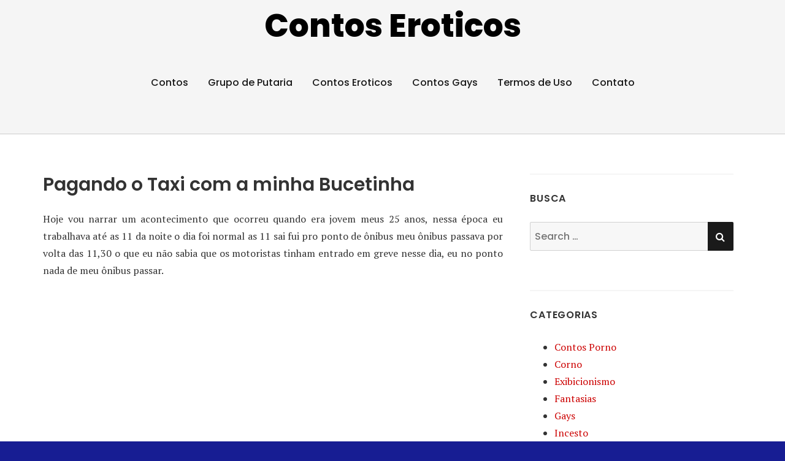

--- FILE ---
content_type: text/html; charset=UTF-8
request_url: https://contoseroticos.blog.br/pagando-o-taxi-com-a-minha-bucetinha/
body_size: 17054
content:
<!doctype html>
<html lang="pt-BR">
<head class="no-js">
<meta charset="UTF-8">
<meta name="viewport" content="width=device-width, initial-scale=1">
<meta http-equiv="X-UA-Compatible" content="ie=edge">
<meta name="google-site-verification" content="R1rHo5pPmisNQYNVmE7KU2okpqh_ZpMovY5C91OkZZg" />
<meta name="eroads_" content="bd2706c98b2b1498e7c31b0456989f20" />
<meta name="clckd" content="9a7b6da6d59aa200c278360959831bf7" />
<meta name="exoclick-site-verification" content="f06fe116d937fbb8086bcb890edc4bab">
<link rel="profile" href="https://gmpg.org/xfn/11">
<link rel="pingback" href="https://contoseroticos.blog.br/xmlrpc.php">
<script type="49b96a18a64f714bb79b4c24-text/javascript">(function(html){html.className = html.className.replace(/\bno-js\b/,'js')})(document.documentElement);</script>
<meta name='robots' content='index, follow, max-image-preview:large, max-snippet:-1, max-video-preview:-1' />
<!-- This site is optimized with the Yoast SEO plugin v26.6 - https://yoast.com/wordpress/plugins/seo/ -->
<title>Pagando o Taxi com a minha Bucetinha - Contos Eroticos</title>
<link rel="canonical" href="https://contoseroticos.blog.br/pagando-o-taxi-com-a-minha-bucetinha/" />
<meta property="og:locale" content="pt_BR" />
<meta property="og:type" content="article" />
<meta property="og:title" content="Pagando o Taxi com a minha Bucetinha - Contos Eroticos" />
<meta property="og:description" content="Hoje vou narrar um acontecimento que ocorreu quando era jovem meus 25 anos, nessa época eu trabalhava até as 11 da noite o dia foi normal as 11 sai fui pro ponto de ônibus meu ônibus passava por volta das 11,30 o que eu não sabia que os motoristas tinham entrado em greve nesse dia, Ler Contos Erótico" />
<meta property="og:url" content="https://contoseroticos.blog.br/pagando-o-taxi-com-a-minha-bucetinha/" />
<meta property="og:site_name" content="Contos Eroticos" />
<meta property="article:published_time" content="2020-09-17T17:58:57+00:00" />
<meta name="author" content="contos" />
<meta name="twitter:card" content="summary_large_image" />
<meta name="twitter:label1" content="Escrito por" />
<meta name="twitter:data1" content="" />
<meta name="twitter:label2" content="Est. tempo de leitura" />
<meta name="twitter:data2" content="4 minutos" />
<script type="application/ld+json" class="yoast-schema-graph">{"@context":"https://schema.org","@graph":[{"@type":"WebPage","@id":"https://contoseroticos.blog.br/pagando-o-taxi-com-a-minha-bucetinha/","url":"https://contoseroticos.blog.br/pagando-o-taxi-com-a-minha-bucetinha/","name":"Pagando o Taxi com a minha Bucetinha - Contos Eroticos","isPartOf":{"@id":"https://contoseroticos.blog.br/#website"},"datePublished":"2020-09-17T17:58:57+00:00","author":{"@id":"https://contoseroticos.blog.br/#/schema/person/234bbadf4716262ebbf5453a7cd39d3f"},"breadcrumb":{"@id":"https://contoseroticos.blog.br/pagando-o-taxi-com-a-minha-bucetinha/#breadcrumb"},"inLanguage":"pt-BR","potentialAction":[{"@type":"ReadAction","target":["https://contoseroticos.blog.br/pagando-o-taxi-com-a-minha-bucetinha/"]}]},{"@type":"BreadcrumbList","@id":"https://contoseroticos.blog.br/pagando-o-taxi-com-a-minha-bucetinha/#breadcrumb","itemListElement":[{"@type":"ListItem","position":1,"name":"Início","item":"https://contoseroticos.blog.br/"},{"@type":"ListItem","position":2,"name":"Pagando o Taxi com a minha Bucetinha"}]},{"@type":"WebSite","@id":"https://contoseroticos.blog.br/#website","url":"https://contoseroticos.blog.br/","name":"Contos Eroticos","description":"","potentialAction":[{"@type":"SearchAction","target":{"@type":"EntryPoint","urlTemplate":"https://contoseroticos.blog.br/?s={search_term_string}"},"query-input":{"@type":"PropertyValueSpecification","valueRequired":true,"valueName":"search_term_string"}}],"inLanguage":"pt-BR"},{"@type":"Person","@id":"https://contoseroticos.blog.br/#/schema/person/234bbadf4716262ebbf5453a7cd39d3f","name":"contos","image":{"@type":"ImageObject","inLanguage":"pt-BR","@id":"https://contoseroticos.blog.br/#/schema/person/image/","url":"https://secure.gravatar.com/avatar/fcbd03c585789307937e95ba72dc7898eb9c91e41001f78d6d7a99ca7b33c782?s=96&d=mm&r=g","contentUrl":"https://secure.gravatar.com/avatar/fcbd03c585789307937e95ba72dc7898eb9c91e41001f78d6d7a99ca7b33c782?s=96&d=mm&r=g","caption":"contos"}}]}</script>
<!-- / Yoast SEO plugin. -->
<link rel='dns-prefetch' href='//fonts.googleapis.com' />
<style id='wp-img-auto-sizes-contain-inline-css' type='text/css'>
img:is([sizes=auto i],[sizes^="auto," i]){contain-intrinsic-size:3000px 1500px}
/*# sourceURL=wp-img-auto-sizes-contain-inline-css */
</style>
<style id='wp-block-library-inline-css' type='text/css'>
:root{--wp-block-synced-color:#7a00df;--wp-block-synced-color--rgb:122,0,223;--wp-bound-block-color:var(--wp-block-synced-color);--wp-editor-canvas-background:#ddd;--wp-admin-theme-color:#007cba;--wp-admin-theme-color--rgb:0,124,186;--wp-admin-theme-color-darker-10:#006ba1;--wp-admin-theme-color-darker-10--rgb:0,107,160.5;--wp-admin-theme-color-darker-20:#005a87;--wp-admin-theme-color-darker-20--rgb:0,90,135;--wp-admin-border-width-focus:2px}@media (min-resolution:192dpi){:root{--wp-admin-border-width-focus:1.5px}}.wp-element-button{cursor:pointer}:root .has-very-light-gray-background-color{background-color:#eee}:root .has-very-dark-gray-background-color{background-color:#313131}:root .has-very-light-gray-color{color:#eee}:root .has-very-dark-gray-color{color:#313131}:root .has-vivid-green-cyan-to-vivid-cyan-blue-gradient-background{background:linear-gradient(135deg,#00d084,#0693e3)}:root .has-purple-crush-gradient-background{background:linear-gradient(135deg,#34e2e4,#4721fb 50%,#ab1dfe)}:root .has-hazy-dawn-gradient-background{background:linear-gradient(135deg,#faaca8,#dad0ec)}:root .has-subdued-olive-gradient-background{background:linear-gradient(135deg,#fafae1,#67a671)}:root .has-atomic-cream-gradient-background{background:linear-gradient(135deg,#fdd79a,#004a59)}:root .has-nightshade-gradient-background{background:linear-gradient(135deg,#330968,#31cdcf)}:root .has-midnight-gradient-background{background:linear-gradient(135deg,#020381,#2874fc)}:root{--wp--preset--font-size--normal:16px;--wp--preset--font-size--huge:42px}.has-regular-font-size{font-size:1em}.has-larger-font-size{font-size:2.625em}.has-normal-font-size{font-size:var(--wp--preset--font-size--normal)}.has-huge-font-size{font-size:var(--wp--preset--font-size--huge)}.has-text-align-center{text-align:center}.has-text-align-left{text-align:left}.has-text-align-right{text-align:right}.has-fit-text{white-space:nowrap!important}#end-resizable-editor-section{display:none}.aligncenter{clear:both}.items-justified-left{justify-content:flex-start}.items-justified-center{justify-content:center}.items-justified-right{justify-content:flex-end}.items-justified-space-between{justify-content:space-between}.screen-reader-text{border:0;clip-path:inset(50%);height:1px;margin:-1px;overflow:hidden;padding:0;position:absolute;width:1px;word-wrap:normal!important}.screen-reader-text:focus{background-color:#ddd;clip-path:none;color:#444;display:block;font-size:1em;height:auto;left:5px;line-height:normal;padding:15px 23px 14px;text-decoration:none;top:5px;width:auto;z-index:100000}html :where(.has-border-color){border-style:solid}html :where([style*=border-top-color]){border-top-style:solid}html :where([style*=border-right-color]){border-right-style:solid}html :where([style*=border-bottom-color]){border-bottom-style:solid}html :where([style*=border-left-color]){border-left-style:solid}html :where([style*=border-width]){border-style:solid}html :where([style*=border-top-width]){border-top-style:solid}html :where([style*=border-right-width]){border-right-style:solid}html :where([style*=border-bottom-width]){border-bottom-style:solid}html :where([style*=border-left-width]){border-left-style:solid}html :where(img[class*=wp-image-]){height:auto;max-width:100%}:where(figure){margin:0 0 1em}html :where(.is-position-sticky){--wp-admin--admin-bar--position-offset:var(--wp-admin--admin-bar--height,0px)}@media screen and (max-width:600px){html :where(.is-position-sticky){--wp-admin--admin-bar--position-offset:0px}}
/*# sourceURL=wp-block-library-inline-css */
</style><style id='global-styles-inline-css' type='text/css'>
:root{--wp--preset--aspect-ratio--square: 1;--wp--preset--aspect-ratio--4-3: 4/3;--wp--preset--aspect-ratio--3-4: 3/4;--wp--preset--aspect-ratio--3-2: 3/2;--wp--preset--aspect-ratio--2-3: 2/3;--wp--preset--aspect-ratio--16-9: 16/9;--wp--preset--aspect-ratio--9-16: 9/16;--wp--preset--color--black: #000000;--wp--preset--color--cyan-bluish-gray: #abb8c3;--wp--preset--color--white: #ffffff;--wp--preset--color--pale-pink: #f78da7;--wp--preset--color--vivid-red: #cf2e2e;--wp--preset--color--luminous-vivid-orange: #ff6900;--wp--preset--color--luminous-vivid-amber: #fcb900;--wp--preset--color--light-green-cyan: #7bdcb5;--wp--preset--color--vivid-green-cyan: #00d084;--wp--preset--color--pale-cyan-blue: #8ed1fc;--wp--preset--color--vivid-cyan-blue: #0693e3;--wp--preset--color--vivid-purple: #9b51e0;--wp--preset--gradient--vivid-cyan-blue-to-vivid-purple: linear-gradient(135deg,rgb(6,147,227) 0%,rgb(155,81,224) 100%);--wp--preset--gradient--light-green-cyan-to-vivid-green-cyan: linear-gradient(135deg,rgb(122,220,180) 0%,rgb(0,208,130) 100%);--wp--preset--gradient--luminous-vivid-amber-to-luminous-vivid-orange: linear-gradient(135deg,rgb(252,185,0) 0%,rgb(255,105,0) 100%);--wp--preset--gradient--luminous-vivid-orange-to-vivid-red: linear-gradient(135deg,rgb(255,105,0) 0%,rgb(207,46,46) 100%);--wp--preset--gradient--very-light-gray-to-cyan-bluish-gray: linear-gradient(135deg,rgb(238,238,238) 0%,rgb(169,184,195) 100%);--wp--preset--gradient--cool-to-warm-spectrum: linear-gradient(135deg,rgb(74,234,220) 0%,rgb(151,120,209) 20%,rgb(207,42,186) 40%,rgb(238,44,130) 60%,rgb(251,105,98) 80%,rgb(254,248,76) 100%);--wp--preset--gradient--blush-light-purple: linear-gradient(135deg,rgb(255,206,236) 0%,rgb(152,150,240) 100%);--wp--preset--gradient--blush-bordeaux: linear-gradient(135deg,rgb(254,205,165) 0%,rgb(254,45,45) 50%,rgb(107,0,62) 100%);--wp--preset--gradient--luminous-dusk: linear-gradient(135deg,rgb(255,203,112) 0%,rgb(199,81,192) 50%,rgb(65,88,208) 100%);--wp--preset--gradient--pale-ocean: linear-gradient(135deg,rgb(255,245,203) 0%,rgb(182,227,212) 50%,rgb(51,167,181) 100%);--wp--preset--gradient--electric-grass: linear-gradient(135deg,rgb(202,248,128) 0%,rgb(113,206,126) 100%);--wp--preset--gradient--midnight: linear-gradient(135deg,rgb(2,3,129) 0%,rgb(40,116,252) 100%);--wp--preset--font-size--small: 13px;--wp--preset--font-size--medium: 20px;--wp--preset--font-size--large: 36px;--wp--preset--font-size--x-large: 42px;--wp--preset--spacing--20: 0.44rem;--wp--preset--spacing--30: 0.67rem;--wp--preset--spacing--40: 1rem;--wp--preset--spacing--50: 1.5rem;--wp--preset--spacing--60: 2.25rem;--wp--preset--spacing--70: 3.38rem;--wp--preset--spacing--80: 5.06rem;--wp--preset--shadow--natural: 6px 6px 9px rgba(0, 0, 0, 0.2);--wp--preset--shadow--deep: 12px 12px 50px rgba(0, 0, 0, 0.4);--wp--preset--shadow--sharp: 6px 6px 0px rgba(0, 0, 0, 0.2);--wp--preset--shadow--outlined: 6px 6px 0px -3px rgb(255, 255, 255), 6px 6px rgb(0, 0, 0);--wp--preset--shadow--crisp: 6px 6px 0px rgb(0, 0, 0);}:where(.is-layout-flex){gap: 0.5em;}:where(.is-layout-grid){gap: 0.5em;}body .is-layout-flex{display: flex;}.is-layout-flex{flex-wrap: wrap;align-items: center;}.is-layout-flex > :is(*, div){margin: 0;}body .is-layout-grid{display: grid;}.is-layout-grid > :is(*, div){margin: 0;}:where(.wp-block-columns.is-layout-flex){gap: 2em;}:where(.wp-block-columns.is-layout-grid){gap: 2em;}:where(.wp-block-post-template.is-layout-flex){gap: 1.25em;}:where(.wp-block-post-template.is-layout-grid){gap: 1.25em;}.has-black-color{color: var(--wp--preset--color--black) !important;}.has-cyan-bluish-gray-color{color: var(--wp--preset--color--cyan-bluish-gray) !important;}.has-white-color{color: var(--wp--preset--color--white) !important;}.has-pale-pink-color{color: var(--wp--preset--color--pale-pink) !important;}.has-vivid-red-color{color: var(--wp--preset--color--vivid-red) !important;}.has-luminous-vivid-orange-color{color: var(--wp--preset--color--luminous-vivid-orange) !important;}.has-luminous-vivid-amber-color{color: var(--wp--preset--color--luminous-vivid-amber) !important;}.has-light-green-cyan-color{color: var(--wp--preset--color--light-green-cyan) !important;}.has-vivid-green-cyan-color{color: var(--wp--preset--color--vivid-green-cyan) !important;}.has-pale-cyan-blue-color{color: var(--wp--preset--color--pale-cyan-blue) !important;}.has-vivid-cyan-blue-color{color: var(--wp--preset--color--vivid-cyan-blue) !important;}.has-vivid-purple-color{color: var(--wp--preset--color--vivid-purple) !important;}.has-black-background-color{background-color: var(--wp--preset--color--black) !important;}.has-cyan-bluish-gray-background-color{background-color: var(--wp--preset--color--cyan-bluish-gray) !important;}.has-white-background-color{background-color: var(--wp--preset--color--white) !important;}.has-pale-pink-background-color{background-color: var(--wp--preset--color--pale-pink) !important;}.has-vivid-red-background-color{background-color: var(--wp--preset--color--vivid-red) !important;}.has-luminous-vivid-orange-background-color{background-color: var(--wp--preset--color--luminous-vivid-orange) !important;}.has-luminous-vivid-amber-background-color{background-color: var(--wp--preset--color--luminous-vivid-amber) !important;}.has-light-green-cyan-background-color{background-color: var(--wp--preset--color--light-green-cyan) !important;}.has-vivid-green-cyan-background-color{background-color: var(--wp--preset--color--vivid-green-cyan) !important;}.has-pale-cyan-blue-background-color{background-color: var(--wp--preset--color--pale-cyan-blue) !important;}.has-vivid-cyan-blue-background-color{background-color: var(--wp--preset--color--vivid-cyan-blue) !important;}.has-vivid-purple-background-color{background-color: var(--wp--preset--color--vivid-purple) !important;}.has-black-border-color{border-color: var(--wp--preset--color--black) !important;}.has-cyan-bluish-gray-border-color{border-color: var(--wp--preset--color--cyan-bluish-gray) !important;}.has-white-border-color{border-color: var(--wp--preset--color--white) !important;}.has-pale-pink-border-color{border-color: var(--wp--preset--color--pale-pink) !important;}.has-vivid-red-border-color{border-color: var(--wp--preset--color--vivid-red) !important;}.has-luminous-vivid-orange-border-color{border-color: var(--wp--preset--color--luminous-vivid-orange) !important;}.has-luminous-vivid-amber-border-color{border-color: var(--wp--preset--color--luminous-vivid-amber) !important;}.has-light-green-cyan-border-color{border-color: var(--wp--preset--color--light-green-cyan) !important;}.has-vivid-green-cyan-border-color{border-color: var(--wp--preset--color--vivid-green-cyan) !important;}.has-pale-cyan-blue-border-color{border-color: var(--wp--preset--color--pale-cyan-blue) !important;}.has-vivid-cyan-blue-border-color{border-color: var(--wp--preset--color--vivid-cyan-blue) !important;}.has-vivid-purple-border-color{border-color: var(--wp--preset--color--vivid-purple) !important;}.has-vivid-cyan-blue-to-vivid-purple-gradient-background{background: var(--wp--preset--gradient--vivid-cyan-blue-to-vivid-purple) !important;}.has-light-green-cyan-to-vivid-green-cyan-gradient-background{background: var(--wp--preset--gradient--light-green-cyan-to-vivid-green-cyan) !important;}.has-luminous-vivid-amber-to-luminous-vivid-orange-gradient-background{background: var(--wp--preset--gradient--luminous-vivid-amber-to-luminous-vivid-orange) !important;}.has-luminous-vivid-orange-to-vivid-red-gradient-background{background: var(--wp--preset--gradient--luminous-vivid-orange-to-vivid-red) !important;}.has-very-light-gray-to-cyan-bluish-gray-gradient-background{background: var(--wp--preset--gradient--very-light-gray-to-cyan-bluish-gray) !important;}.has-cool-to-warm-spectrum-gradient-background{background: var(--wp--preset--gradient--cool-to-warm-spectrum) !important;}.has-blush-light-purple-gradient-background{background: var(--wp--preset--gradient--blush-light-purple) !important;}.has-blush-bordeaux-gradient-background{background: var(--wp--preset--gradient--blush-bordeaux) !important;}.has-luminous-dusk-gradient-background{background: var(--wp--preset--gradient--luminous-dusk) !important;}.has-pale-ocean-gradient-background{background: var(--wp--preset--gradient--pale-ocean) !important;}.has-electric-grass-gradient-background{background: var(--wp--preset--gradient--electric-grass) !important;}.has-midnight-gradient-background{background: var(--wp--preset--gradient--midnight) !important;}.has-small-font-size{font-size: var(--wp--preset--font-size--small) !important;}.has-medium-font-size{font-size: var(--wp--preset--font-size--medium) !important;}.has-large-font-size{font-size: var(--wp--preset--font-size--large) !important;}.has-x-large-font-size{font-size: var(--wp--preset--font-size--x-large) !important;}
/*# sourceURL=global-styles-inline-css */
</style>
<style id='classic-theme-styles-inline-css' type='text/css'>
/*! This file is auto-generated */
.wp-block-button__link{color:#fff;background-color:#32373c;border-radius:9999px;box-shadow:none;text-decoration:none;padding:calc(.667em + 2px) calc(1.333em + 2px);font-size:1.125em}.wp-block-file__button{background:#32373c;color:#fff;text-decoration:none}
/*# sourceURL=/wp-includes/css/classic-themes.min.css */
</style>
<!-- <link rel='stylesheet' id='contact-form-7-css' href='https://contoseroticos.blog.br/wp-content/plugins/contact-form-7/includes/css/styles.css?ver=6.1.4' type='text/css' media='all' /> -->
<!-- <link rel='stylesheet' id='sfwppa-public-style-css' href='https://contoseroticos.blog.br/wp-content/plugins/styles-for-wp-pagenavi-addon/assets/css/sfwppa-style.css?ver=1.2.4' type='text/css' media='all' /> -->
<link rel="stylesheet" type="text/css" href="//contoseroticos.blog.br/wp-content/cache/wpfc-minified/ftc0h5ul/g0648.css" media="all"/>
<link rel='stylesheet' id='thesimplest-google-fonts-css' href='https://fonts.googleapis.com/css?family=Poppins%3A300%2C400%2C500%2C600%2C700%2C800%7CPT+Serif%3A400%2C400i%2C700%2C700i&#038;ver=6.9' type='text/css' media='all' />
<!-- <link rel='stylesheet' id='bootstrap-css' href='https://contoseroticos.blog.br/wp-content/themes/thesimplest/assets/css/bootstrap.min.css?ver=3.3.7' type='text/css' media='all' /> -->
<!-- <link rel='stylesheet' id='font-awesome-css' href='https://contoseroticos.blog.br/wp-content/themes/thesimplest/assets/css/font-awesome.min.css?ver=4.7.0' type='text/css' media='all' /> -->
<!-- <link rel='stylesheet' id='thesimplest-style-css' href='https://contoseroticos.blog.br/wp-content/themes/thesimplest/style.css?ver=6.9' type='text/css' media='all' /> -->
<!-- <link rel='stylesheet' id='arpw-style-css' href='https://contoseroticos.blog.br/wp-content/plugins/advanced-random-posts-widget/assets/css/arpw-frontend.css?ver=6.9' type='text/css' media='all' /> -->
<!-- <link rel='stylesheet' id='wp-pagenavi-css' href='https://contoseroticos.blog.br/wp-content/plugins/wp-pagenavi/pagenavi-css.css?ver=2.70' type='text/css' media='all' /> -->
<link rel="stylesheet" type="text/css" href="//contoseroticos.blog.br/wp-content/cache/wpfc-minified/kbogxnos/g0648.css" media="all"/>
<script src='//contoseroticos.blog.br/wp-content/cache/wpfc-minified/d50husd4/g0648.js' type="49b96a18a64f714bb79b4c24-text/javascript"></script>
<!-- <script type="text/javascript" src="https://contoseroticos.blog.br/wp-includes/js/jquery/jquery.min.js?ver=3.7.1" id="jquery-core-js"></script> -->
<!-- <script type="text/javascript" src="https://contoseroticos.blog.br/wp-includes/js/jquery/jquery-migrate.min.js?ver=3.4.1" id="jquery-migrate-js"></script> -->
<link rel="https://api.w.org/" href="https://contoseroticos.blog.br/wp-json/" /><link rel="alternate" title="JSON" type="application/json" href="https://contoseroticos.blog.br/wp-json/wp/v2/posts/1329" /><link rel='shortlink' href='https://contoseroticos.blog.br/?p=1329' />
<style>/* CSS added by WP Meta and Date Remover*/.entry-meta {display:none !important;}
.home .entry-meta { display: none; }
.entry-footer {display:none !important;}
.home .entry-footer { display: none; }</style><style type='text/css'>.rp4wp-related-posts ul{width:100%;padding:0;margin:0;float:left;}
.rp4wp-related-posts ul>li{list-style:none;padding:0;margin:0;padding-bottom:20px;clear:both;}
.rp4wp-related-posts ul>li>p{margin:0;padding:0;}
.rp4wp-related-post-image{width:35%;padding-right:25px;-moz-box-sizing:border-box;-webkit-box-sizing:border-box;box-sizing:border-box;float:left;}</style>
<style id="thesimplest-custom-header-styles" type="text/css">
.site-branding .site-title a,
.site-description {
color: #000000;
}
</style>
<style type="text/css" id="custom-background-css">
body.custom-background { background-color: #171d93; }
</style>
<style type="text/css">
/************************************************************
Style-1
************************************************************/
.sfwppa-navi-style.sfwppa-style-1 .sfwppa-pages, 
.sfwppa-navi-style.sfwppa-style-1 .wp-pagenavi .current,
.sfwppa-navi-style.sfwppa-style-1 .nav-links .current, 
.sfwppa-navi-style.sfwppa-style-1 .nav-links .page-numbers{font-size: 14px;color:#000000; border: 1px solid #dd3333;}
.sfwppa-navi-style.sfwppa-style-1 .nav-links .current,
.sfwppa-navi-style.sfwppa-style-1 .wp-pagenavi .current{ background: #dd3333; color:#ffffff;  border-right: 1px solid #dd3333;}
.sfwppa-navi-style.sfwppa-style-1 .sfwppa-pages:hover, 
.sfwppa-navi-style.sfwppa-style-1 .nav-links .page-numbers:hover { background: #dd3333;  border: 1px solid #dd3333; color:#d1d1d1;}
</style>
<link rel="icon" href="https://contoseroticos.blog.br/wp-content/uploads/2020/05/favicon.png" sizes="32x32" />
<link rel="icon" href="https://contoseroticos.blog.br/wp-content/uploads/2020/05/favicon.png" sizes="192x192" />
<link rel="apple-touch-icon" href="https://contoseroticos.blog.br/wp-content/uploads/2020/05/favicon.png" />
<meta name="msapplication-TileImage" content="https://contoseroticos.blog.br/wp-content/uploads/2020/05/favicon.png" />
</head>
<body class="wp-singular post-template-default single single-post postid-1329 single-format-standard custom-background wp-theme-thesimplest sfwppa-navi-style sfwppa-style-1">
<div class="search-popup">
<span class="search-popup-close"><i class="fa fa-times"></i></span>
<form action="https://contoseroticos.blog.br/" method="get" role="search" id="searchform_topbar" class="search-top-bar-popup search-form">
<label>
<span class="screen-reader-text">Search for:</span>
<input type="search" class="search-field-top-bar" id="search-field-top-bar" placeholder="Search &hellip;" value="" name="s" />
</label>
<button type="submit" class="search-submit search-top-bar-submit" id="search-top-bar-submit">
<span class="fa fa-search header-search-icon"></span>
<span class="screen-reader-text">
Search        </span>
</button>
</form>
</div><!-- .search-popup -->
<div id="page" class="site">
<div class="site-inner">
<a class="skip-link screen-reader-text" href="#content">Skip to content</a>
<header id="masthead" class="site-header" role="banner">
<div class="site-header-main">
<div class="site-branding">
<p class="site-title">
<a href="https://contoseroticos.blog.br/" rel="home">
Contos Eroticos                        </a>
</p>
</div><!-- .site-branding -->
<div class="menu-wrapper">
<button id="menu-toggle" class="menu-toggle toggled-on" aria-expanded="true" aria-controls="site-navigation social-navigation">Menu</button>
<div id="site-header-menu" class="site-header-menu clearfix">
<nav id="site-navigation" class="main-navigation container" role="navigation" aria-label="Primary Menu">
<div class="menu-menu-1-container"><ul id="menu-menu-1" class="primary-menu"><li id="menu-item-19062" class="menu-item menu-item-type-custom menu-item-object-custom menu-item-19062"><a href="https://contos.blog.br/">Contos</a></li>
<li id="menu-item-2845" class="menu-item menu-item-type-custom menu-item-object-custom menu-item-2845"><a target="_blank" href="https://gruposputaria.blog">Grupo de Putaria</a></li>
<li id="menu-item-2803" class="menu-item menu-item-type-custom menu-item-object-custom menu-item-2803"><a target="_blank" href="https://www.meuscontoseroticos.eco.br/">Contos Eroticos</a></li>
<li id="menu-item-391" class="menu-item menu-item-type-custom menu-item-object-custom menu-item-391"><a target="_blank" href="https://contosgays.net">Contos Gays</a></li>
<li id="menu-item-13268" class="menu-item menu-item-type-post_type menu-item-object-page menu-item-13268"><a href="https://contoseroticos.blog.br/termos-de-uso/">Termos de Uso</a></li>
<li id="menu-item-1599" class="menu-item menu-item-type-post_type menu-item-object-page menu-item-1599"><a href="https://contoseroticos.blog.br/contato/">Contato</a></li>
</ul></div>                        </nav><!-- .main-navigation -->
</div><!-- .site-header-menu -->
</div><!-- .menu-wrapper -->
</div><!-- .site-header-main -->
</header>
<div id="content" class="site-content container">
<div id="primary" class="content-area row">
<main id="main" class="site-main col-md-8 col-sm-12" role="main">
<article id="post-1329" class="post-1329 post type-post status-publish format-standard hentry category-fantasias">
<header class="entry-header">
<h1 class="entry-title">Pagando o Taxi com a minha Bucetinha</h1>
<div class="entry-info">
</div>
</header>
<div class="entry-content">
<p style="text-align: justify;">Hoje vou narrar um acontecimento que ocorreu quando era jovem meus 25 anos, nessa época eu trabalhava até as 11 da noite o dia foi normal as 11 sai fui pro ponto de ônibus meu ônibus passava por volta das 11,30 o que eu não sabia que os motoristas tinham entrado em greve nesse dia, eu no ponto nada de meu ônibus passar.</p><div class='code-block code-block-1' style='margin: 8px auto; text-align: center; display: block; clear: both;'>
<iframe readonly src="https://obutecao.com/delivery/86" frameborder="0" scrolling="no" width="300" height="250"></iframe></div>
<p style="text-align: justify;"><span id="more-1329"></span><br />
Eu já aflita os carros passava eu tava mais 2 amigas no ponto os motoristas faziam gracinhas eu nesse dia tava vestida de sai e blusinha fazia calor nessa noite, por volta da meia noite e meia passa um ônibus que servia pra minhas amigas eu sozinha no ponto de ônibus por volta da 1 da manhã eu sozinha passa um taxi e para o motorista fala.</p>
<p style="text-align: justify;">
-Ai mocinha não tem ônibus mora longe.<br />
Falei o bairro ele falou.<br />
-To indo embora se quiser posso te levar faço um precinho legal voce merece.<br />
Ele me olhando dos pés a cabeça eu meio sem graça na época tava sozinha resolvi aceitar a carona fui sentar atraz ele fala.<br />
-Senta aqui do meu lado eu não mordo, só se voce quiser.</p>
<p style="text-align: justify;">
Sentei ao lado dele apesar do calor a noite estava escura ele ao passar a marcha esbarra a mão na minha perna eu nada disse, paramos no farol ele faz que vai pegar alguma coisa no porta luvas esbarra a mão em meus peitos eu confesso que começou me dar tesão fazia tempo que eu não transava era de casa pro serviço e do serviço pra casa, viagem segue ele vai mudar de marcha esbarra de novo a mão na minha coxa resolvi entrar no jogo dele ele vem com mão eu abro minhas pernas ele vem segura firme minha coxa eu facilito ele pega na minha mão leva até seu pau vejo no relógio 2 horas da manhã ainda longe de casa o motorista dava dando volta na verdade era queria mesmo era me comer então pensei porque não, ele segurando minha mão leva até seu pau que por sinal estava duro, eu começo apertar seu pau ele olha e sorri eu abro o zíper tiro seu pau pra fora estava passando perto de drive-in ele entra para seu carro num box ele vem feito louco em cima de mim eu digo.<br />
-Calma moço vamos devagar já que voce quer vem devagar.</p>
<p style="text-align: justify;">
Seu pau pra fora eu desço a boca até ele começo a pagar um boquete ele meio estúpido xingava.<br />
-Vai sua putinha vadia chupa meu pau.<br />
Chupei aquele pau ele vem me coloco de 4 no banco de puxa minha calcinha de lado e soca sua rola na minha buceta confesso que tava gostando seu pau entra gostoso minha bucetinha molhadinha eu só sinto ele entrar e sair da minha buceta ele segurando meus peitos ai que tesão ele me xingava batia na minha bunda eu disse.<br />
-Moço só não goza dentro eu não tomo anticoncepcional.<br />
-Que isso sua vadia buceta de puta tem que gozar dentro.<br />
-Ai moço por favor não faça isso.<br />
Parecia que ele focava com mais tesão quando falava isso eu não via hora de passar tudo mas comecei ter tesão em cada estocada eu gozava sem parar, até que ele geme alto e tira seu pau de uma vez e goza na minha bunda eu digo.<br />
-Ai moço obrigada.<br />
-Obrigada nada seu vadia quero seu cuzinho.<br />
-Ai moço não sou virgem no cu.<br />
-Hum delicia um cuzinho com pregas.<br />
Ele me segura firme pela cintura da uma cuspida na cabeça da pica ele segura só senti a cabeça entrar ardia pra caralho ele me mordia as costas seu pau encravado no meu cu a dor passa a sensação passa ser gostosa aquele mastro dentro do meu rego rebolo devagar ele fala.</p><div class='code-block code-block-2' style='margin: 8px auto; text-align: center; display: block; clear: both;'>
<iframe readonly src="https://obutecao.com/delivery/86" frameborder="0" scrolling="no" width="300" height="250"></iframe></div>
<p style="text-align: justify;">
-Ta gostando né vadia.<br />
-Ai moço vai logo.<br />
-Logo o caralho.<br />
Ele me fodia sem dó aos poucos o tesão foi muito ele agora com pau dentro da buceta e passando a mão na minha buceta aos poucos ele começa ir devagar sinto seu pau inchar ele tava gozando dentro do meu cu, ele tira me joga de lado e fala.<br />
-Vamos logo cuidado pra não sujar o carro senão minha mulher briga comigo.<br />
Olho no relógio 4 da manhã eu toda arrombada uma dor do caralho no rabo ele me deixou perto de casa chequei em casa tomei um banho fui dormir só depois que percebi que paguei a corrida com a buceta.</p>
<div class='rp4wp-related-posts'>
<h3>Posts Relacionados</h3>
<ul>
<li><div class='rp4wp-related-post-content'>
<a href='https://contoseroticos.blog.br/pagando-a-carona-com-boquete/'>Pagando a carona com Boquete</a><p>Olá tudo bem? por hora, não gostaria de falar muito sobre mim, mas farei em&hellip;</p></div>
</li>
<li><div class='rp4wp-related-post-content'>
<a href='https://contoseroticos.blog.br/louca-para-dar-a-bucetinha/'>Louca para dar a bucetinha</a><p>Eu o Conheci pelo face,disse-me que eu era muito gata e começamos a conversar ,&hellip;</p></div>
</li>
<li><div class='rp4wp-related-post-content'>
<a href='https://contoseroticos.blog.br/ganhando-leite-na-bucetinha/'>Ganhando leite na bucetinha</a><p>Tenho 19 anos,morena, alta, seios bem grandes, bunda média, porém redondinha, coxas grossas. Desde de&hellip;</p></div>
</li>
<li><div class='rp4wp-related-post-content'>
<a href='https://contoseroticos.blog.br/pagando-o-uber-de-outra-forma/'>Pagando o Uber de outra forma</a><p>Olá, me chamo laís, tenho 23 anos, o que vou contar aqui aconteceu não tem&hellip;</p></div>
</li>
</ul>
</div><!-- CONTENT END 2 -->
</div><!-- .entry-content -->
<footer class="entry-footer clearfix"><span class="cat-tags-links"><span class="cat-links"><span class="cat-icon"><i class="fa fa-folder-open"></i></span><span class="screen-reader-text">Categories</span><a href="https://contoseroticos.blog.br/fantasias/" rel="category tag">Fantasias</a></span></span></footer></article>
<nav class="navigation post-navigation" aria-label="Posts">
<h2 class="screen-reader-text">Navegação de Post</h2>
<div class="nav-links"><div class="nav-previous"><a href="https://contoseroticos.blog.br/gozei-gostoso-na-pica-do-pai-dele/" rel="prev"><span class="meta-nav" aria-hidden="true">Previous</span><span class="screen-reader-text">Previous post:</span> <span class="post-title">Gozei gostoso na pica do pai dele</span></a></div><div class="nav-next"><a href="https://contoseroticos.blog.br/libertada-pelo-meu-marido/" rel="next"><span class="meta-nav" aria-hidden="true">Next</span><span class="screen-reader-text">Next post:</span> <span class="post-title">Libertada pelo meu marido</span></a></div></div>
</nav>
<div id="comments" class="comments-area">
<div id="respond" class="comment-respond">
<h3 id="reply-title" class="comment-reply-title">Deixe um comentário <small><a rel="nofollow" id="cancel-comment-reply-link" href="/pagando-o-taxi-com-a-minha-bucetinha/#respond" style="display:none;">Cancelar resposta</a></small></h3><form action="https://contoseroticos.blog.br/wp-comments-post.php" method="post" id="commentform" class="comment-form"><p class="comment-notes"><span id="email-notes">O seu endereço de e-mail não será publicado.</span> <span class="required-field-message">Campos obrigatórios são marcados com <span class="required">*</span></span></p><p class="comment-form-comment"><label for="comment">Comentário <span class="required">*</span></label> <textarea id="comment" name="comment" cols="45" rows="8" maxlength="65525" required></textarea></p><p class="comment-form-author"><label for="author">Nome <span class="required">*</span></label> <input id="author" name="author" type="text" value="" size="30" maxlength="245" autocomplete="name" required /></p>
<p class="comment-form-email"><label for="email">E-mail <span class="required">*</span></label> <input id="email" name="email" type="email" value="" size="30" maxlength="100" aria-describedby="email-notes" autocomplete="email" required /></p>
<p class="comment-form-url"><label for="url">Site</label> <input id="url" name="url" type="url" value="" size="30" maxlength="200" autocomplete="url" /></p>
<p class="comment-form-cookies-consent"><input id="wp-comment-cookies-consent" name="wp-comment-cookies-consent" type="checkbox" value="yes" /> <label for="wp-comment-cookies-consent">Salvar meus dados neste navegador para a próxima vez que eu comentar.</label></p>
<p class="form-submit"><input name="submit" type="submit" id="submit" class="submit" value="Publicar comentário" /> <input type='hidden' name='comment_post_ID' value='1329' id='comment_post_ID' />
<input type='hidden' name='comment_parent' id='comment_parent' value='0' />
</p></form>	</div><!-- #respond -->
</div><!-- .comments-area -->
</main><!-- .site-main -->
<aside id="secondary" class="sidebar widget-area col-md-4 col-sm-12" role="complementary">
<section id="search-2" class="widget widget_search"><h4 class="widget-title">Busca</h4>
<form action="https://contoseroticos.blog.br/" method="get" role="search" id="searchform_topbar" class="search-top-bar-popup search-form">
<label>
<span class="screen-reader-text">Search for:</span>
<input type="search" class="search-field-top-bar" id="search-field-top-bar" placeholder="Search &hellip;" value="" name="s" />
</label>
<button type="submit" class="search-submit search-top-bar-submit" id="search-top-bar-submit">
<span class="fa fa-search header-search-icon"></span>
<span class="screen-reader-text">
Search        </span>
</button>
</form>
</section><section id="categories-2" class="widget widget_categories"><h4 class="widget-title">Categorias</h4>
<ul>
<li class="cat-item cat-item-3"><a href="https://contoseroticos.blog.br/contos-porno/">Contos Porno</a>
</li>
<li class="cat-item cat-item-5"><a href="https://contoseroticos.blog.br/corno/">Corno</a>
</li>
<li class="cat-item cat-item-12"><a href="https://contoseroticos.blog.br/exibicionismo/">Exibicionismo</a>
</li>
<li class="cat-item cat-item-10"><a href="https://contoseroticos.blog.br/fantasias/">Fantasias</a>
</li>
<li class="cat-item cat-item-6"><a href="https://contoseroticos.blog.br/gays/">Gays</a>
</li>
<li class="cat-item cat-item-2"><a href="https://contoseroticos.blog.br/incesto/">Incesto</a>
</li>
<li class="cat-item cat-item-11"><a href="https://contoseroticos.blog.br/lesbicas/">Lésbicas</a>
</li>
<li class="cat-item cat-item-8"><a href="https://contoseroticos.blog.br/putaria/">Putaria</a>
</li>
<li class="cat-item cat-item-9"><a href="https://contoseroticos.blog.br/sexo-grupal/">Sexo Grupal</a>
</li>
<li class="cat-item cat-item-4"><a href="https://contoseroticos.blog.br/traicao/">Traição</a>
</li>
<li class="cat-item cat-item-7"><a href="https://contoseroticos.blog.br/travesti/">Travesti</a>
</li>
</ul>
</section><section id="arpw-widget-2" class="widget arpw-widget-random"><h4 class="widget-title">Contos Eroticos</h4><div class="arpw-random-post "><ul class="arpw-ul"><li class="arpw-li arpw-clearfix"><a class="arpw-title" href="https://contoseroticos.blog.br/a-motorista-comeu-minha-mulher-e-eu/" rel="bookmark">A Motorista comeu minha mulher e eu</a></li><li class="arpw-li arpw-clearfix"><a class="arpw-title" href="https://contoseroticos.blog.br/colega-de-trabalho-casada-e-carente/" rel="bookmark">Colega de trabalho casada e carente</a></li><li class="arpw-li arpw-clearfix"><a class="arpw-title" href="https://contoseroticos.blog.br/quando-o-desejo-foge-do-controle/" rel="bookmark">Quando o desejo foge do controle</a></li><li class="arpw-li arpw-clearfix"><a class="arpw-title" href="https://contoseroticos.blog.br/fazendo-o-maridao-de-corno/" rel="bookmark">Fazendo o maridão de corno</a></li><li class="arpw-li arpw-clearfix"><a class="arpw-title" href="https://contoseroticos.blog.br/esposa-pela-segunda-vez-com-outro/" rel="bookmark">Esposa pela segunda vez com outro</a></li><li class="arpw-li arpw-clearfix"><a class="arpw-title" href="https://contoseroticos.blog.br/ela-foi-encoxada-no-onibus-e-me-contou-tudinho/" rel="bookmark">Ela foi Encoxada no onibus e me contou tudinho</a></li><li class="arpw-li arpw-clearfix"><a class="arpw-title" href="https://contoseroticos.blog.br/casada-apaixonada/" rel="bookmark">Casada apaixonada</a></li><li class="arpw-li arpw-clearfix"><a class="arpw-title" href="https://contoseroticos.blog.br/velho-pauzudo-me-comeu-gostoso/" rel="bookmark">Velho pauzudo me comeu gostoso</a></li><li class="arpw-li arpw-clearfix"><a class="arpw-title" href="https://contoseroticos.blog.br/sendo-seduzido-pela-gordinha/" rel="bookmark">Sendo seduzido pela Gordinha</a></li><li class="arpw-li arpw-clearfix"><a class="arpw-title" href="https://contoseroticos.blog.br/traio-meu-marido-nao-consigo-parar/" rel="bookmark">Traio meu marido não consigo parar</a></li><li class="arpw-li arpw-clearfix"><a class="arpw-title" href="https://contoseroticos.blog.br/o-cara-do-aplicativo-me-fudeu-gostoso-demais/" rel="bookmark">O cara do aplicativo me fudeu gostoso demais</a></li><li class="arpw-li arpw-clearfix"><a class="arpw-title" href="https://contoseroticos.blog.br/perdendo-a-virgindade-do-cuzinho-fazendo-anal/" rel="bookmark">Perdendo a virgindade do cuzinho fazendo anal</a></li><li class="arpw-li arpw-clearfix"><a class="arpw-title" href="https://contoseroticos.blog.br/meu-amigo-viu-minha-esposa-pelada/" rel="bookmark">Meu amigo viu minha esposa pelada</a></li><li class="arpw-li arpw-clearfix"><a class="arpw-title" href="https://contoseroticos.blog.br/prazer-intenso-com-a-vizinha/" rel="bookmark">Prazer Intenso com a Vizinha</a></li><li class="arpw-li arpw-clearfix"><a class="arpw-title" href="https://contoseroticos.blog.br/comi-o-cuzinho-da-amiga-safada-da-esposa/" rel="bookmark">Comi o cuzinho da amiga safada da esposa</a></li><li class="arpw-li arpw-clearfix"><a class="arpw-title" href="https://contoseroticos.blog.br/comendo-a-minha-estagiaria/" rel="bookmark">Comendo a minha estágiaria</a></li><li class="arpw-li arpw-clearfix"><a class="arpw-title" href="https://contoseroticos.blog.br/meu-homem-me-satisfaz/" rel="bookmark">Meu homem me satisfaz</a></li><li class="arpw-li arpw-clearfix"><a class="arpw-title" href="https://contoseroticos.blog.br/esporrando-dentro-do-cuzinho-da-minha-vizinha-casada/" rel="bookmark">Esporrando dentro do cuzinho da minha vizinha casada</a></li><li class="arpw-li arpw-clearfix"><a class="arpw-title" href="https://contoseroticos.blog.br/flagrando-meu-marido-e-minha-irma/" rel="bookmark">Flagrando meu marido e minha irmã</a></li><li class="arpw-li arpw-clearfix"><a class="arpw-title" href="https://contoseroticos.blog.br/cunhadinha-safada/" rel="bookmark">Cunhadinha safada</a></li><li class="arpw-li arpw-clearfix"><a class="arpw-title" href="https://contoseroticos.blog.br/dando-uma-rapidinha-na-casa-de-praia/" rel="bookmark">Dando uma rapidinha na casa de praia</a></li><li class="arpw-li arpw-clearfix"><a class="arpw-title" href="https://contoseroticos.blog.br/comendo-a-puta-na-casa-dela/" rel="bookmark">Comendo a puta na casa dela</a></li></ul></div><!-- Generated by https://wordpress.org/plugins/advanced-random-posts-widget/ --></section><section id="custom_html-4" class="widget_text widget widget_custom_html"><h4 class="widget-title">Recomendo</h4><div class="textwidget custom-html-widget"><a href="https://privacygratis.tv/categories/famosas-nuas/" title="Famosas Nuas" target="_blank">Famosas Nuas</a>
<br>
<a href="https://bananasfamosas.net/famosos/" title="Bananas Famosas" target="_blank">Bananas Famosas</a>
<br>
<a href="https://xvideo.vlog.br/" title="Xvideo" target="_blank">Xvideo</a>
<br>
<a href="https://quadrinhoerotico.com/" target="_blank" title="Quadrinhos Porno">Quadrinhos Porno</a>
<br>
<a href="https://hqporno.com.br/" target="_blank" title="HQ Porno">HQ Porno</a>
<br>
<a href="https://mangahentai.blog/" target="_blank" title="Manga Hentai">Manga Hentai</a>
<br>
<a href="https://hentaihqs.com/" target="_blank" title="HQHentai">HQHentai</a>
<br>
<a href="https://xvideosonly.net/" target="_blank" title="Xvideos OnlyFans">Xvideos OnlyFans</a>
<br>
<a href="https://relatoserotico.net" target="_blank" title="Relato Erotico">Relato Erotico</a>
<br>
<a href="https://superhq.blog/" target="_blank" title="Hentai HQ">Hentai HQ</a>
<br>
<a href="https://www.pornomineiro.com/videos/porno-brasileiro/" target="_blank" title="Porno Brasileiro">Porno Brasileiro</a>
<br>
<a href="https://www.pornocarioca.com/" target="_blank" title="Porno">Porno</a>
<br>
<a target="_blank" rel="noopener" title="Porno Gratis" href="https://www.pornolandia.xxx/">Porno Gratis</a>
<br>
<a href="https://www.quadrinhosdesexo.com/" target="_blank" title="Quadrinhos Eróticos">Quadrinhos Eróticos</a>
<br>
<a href="https://hentai.blog.br/" target="_blank" title="Hentai">Hentai</a>
<br>
<a href="https://sexprime.xxx" title="Sex Prime" target="_blank">Sex Prime</a>
<br>
<a href="https://meuhentai.com" title="Quadrinhos Eroticos" target="_blank">Quadrinhos Eroticos</a>
<br>
<a href="https://putariatotal.net/" title="Putaria total" target="_blank">Putaria total</a>
<br>
<a href="https://gostosanua.com/erome-porno/" title="Erome Porno" target="_blank">Erome Porno</a>
<br>
<a href="https://mulheresperdidas.com/famosas-nuas/" title="Videos famosas nuas" target="_blank">Videos famosas nuas</a>
<br>
<a href="https://www.hentaib.net/" title="Hentai Brasil" target="_blank">Hentai Brasil</a>
<br>
<a href="https://hentaihq.blog/" title="HQ Hentai" target="_blank">HQ Hentai</a>
<br>
<a href="https://bucetasebundas.net/xvideos-onlyfans/" title="Xvideos Only" target="_blank">Xvideos Only</a>
<br>
<a href="https://pornoespanol.blog/mujeres-desnudas/" title="Mujeres Desnudas" target="_blank">Mujeres Desnudas</a>
<br>
<a href="https://osfamososnus.com/" title="Famosos nus" target="_blank">Famosos nus</a>
<br>
<a href="https://terceiroz.com/" title="Hentais" target="_blank">Hentais</a>
<br>
<a href="https://famosasnuas.blog/" title="Mulher Pelada" target="_blank">Mulher Pelada</a>
<br>
<a href="https://hotcartoon.com.br/" title="Cartoon Porno" target="_blank">Cartoon Porno</a>
<br>
<a href="https://xvideos10.blog/" title="Xvideos" target="_blank">Xvideos</a>
<br>
<a href="https://brasilhentai.blog/" title="Brasil Hentai" target="_blank">Brasil Hentai</a>
<br>
<a href="https://hqporno.blog/" title="HQ Hentai" target="_blank">HQ Hentai</a>
<br></div></section></aside><!-- .sidebar .widget-area -->
</div><!-- content-area -->
        </div><!-- .site-content -->
<footer id="colophon" class="site-footer" role="contentinfo">
<div class="site-info container">
Contos Eroticos
</div>
<!-- Global site tag (gtag.js) - Google Analytics -->
<script async src="https://www.googletagmanager.com/gtag/js?id=G-6CX73R13G0" type="49b96a18a64f714bb79b4c24-text/javascript"></script>
<script type="49b96a18a64f714bb79b4c24-text/javascript">
window.dataLayer = window.dataLayer || [];
function gtag(){dataLayer.push(arguments);}
gtag('js', new Date());
gtag('config', 'G-6CX73R13G0');
</script>		
<div style="display:none;">
<center>
<script id="_waufcu" type="49b96a18a64f714bb79b4c24-text/javascript">var _wau = _wau || []; _wau.push(["small", "wc1giwi6nj", "fcu"]);</script><script async src="//waust.at/s.js" type="49b96a18a64f714bb79b4c24-text/javascript"></script>
</center>
<script type="49b96a18a64f714bb79b4c24-application/javascript">
(function() {
//version 1.0.0
var adConfig = {
"ads_host": "a.pemsrv.com",
"syndication_host": "s.pemsrv.com",
"idzone": 5429148,
"popup_fallback": false,
"popup_force": false,
"chrome_enabled": true,
"new_tab": false,
"frequency_period": 720,
"frequency_count": 2,
"trigger_method": 3,
"trigger_class": "",
"trigger_delay": 0,
"capping_enabled": true,
"only_inline": false
};
window.document.querySelectorAll||(document.querySelectorAll=document.body.querySelectorAll=Object.querySelectorAll=function e(o,i,t,n,r){var a=document,c=a.createStyleSheet();for(r=a.all,i=[],t=(o=o.replace(/\[for\b/gi,"[htmlFor").split(",")).length;t--;){for(c.addRule(o[t],"k:v"),n=r.length;n--;)r[n].currentStyle.k&&i.push(r[n]);c.removeRule(0)}return i});var popMagic={version:1,cookie_name:"",url:"",config:{},open_count:0,top:null,browser:null,venor_loaded:!1,venor:!1,configTpl:{ads_host:"",syndication_host:"",idzone:"",frequency_period:720,frequency_count:1,trigger_method:1,trigger_class:"",popup_force:!1,popup_fallback:!1,chrome_enabled:!0,new_tab:!1,cat:"",tags:"",el:"",sub:"",sub2:"",sub3:"",only_inline:!1,trigger_delay:0,capping_enabled:!1,cookieconsent:!0},init:function(e){if(void 0!==e.idzone&&e.idzone){void 0===e.customTargeting&&(e.customTargeting=[]),window.customTargeting=e.customTargeting||null;var o=Object.keys(e.customTargeting).filter(function(e){return e.search("ex_")>=0});for(var i in o.length&&o.forEach((function(e){return this.configTpl[e]=null}).bind(this)),this.configTpl)Object.prototype.hasOwnProperty.call(this.configTpl,i)&&(void 0!==e[i]?this.config[i]=e[i]:this.config[i]=this.configTpl[i]);void 0!==this.config.idzone&&""!==this.config.idzone&&(!0!==this.config.only_inline&&this.loadHosted(),this.addEventToElement(window,"load",this.preparePop))}},getCountFromCookie:function(){if(!this.config.cookieconsent)return 0;var e=popMagic.getCookie(popMagic.cookie_name),o=void 0===e?0:parseInt(e);return isNaN(o)&&(o=0),o},getLastOpenedTimeFromCookie:function(){var e=popMagic.getCookie(popMagic.cookie_name),o=null;if(void 0!==e){var i=e.split(";")[1];o=i>0?parseInt(i):0}return isNaN(o)&&(o=null),o},shouldShow:function(){if(!popMagic.config.capping_enabled)return 0===popMagic.open_count;if(popMagic.open_count>=popMagic.config.frequency_count)return!1;var e=popMagic.getCountFromCookie();let o=popMagic.getLastOpenedTimeFromCookie(),i=Math.floor(Date.now()/1e3),t=o+popMagic.config.trigger_delay;return(!o||!(t>i))&&(popMagic.open_count=e,!(e>=popMagic.config.frequency_count))},venorShouldShow:function(){return popMagic.venor_loaded&&"0"===popMagic.venor},setAsOpened:function(e){var o=e?e.target||e.srcElement:null,i={id:"",tagName:"",classes:"",text:"",href:"",elm:""};void 0!==o&&null!=o&&(i={id:void 0!==o.id&&null!=o.id?o.id:"",tagName:void 0!==o.tagName&&null!=o.tagName?o.tagName:"",classes:void 0!==o.classList&&null!=o.classList?o.classList:"",text:void 0!==o.outerText&&null!=o.outerText?o.outerText:"",href:void 0!==o.href&&null!=o.href?o.href:"",elm:o});var t=new CustomEvent("creativeDisplayed-"+popMagic.config.idzone,{detail:i});if(document.dispatchEvent(t),!popMagic.config.capping_enabled){++popMagic.open_count;return}var n=1;n=0!==popMagic.open_count?popMagic.open_count+1:popMagic.getCountFromCookie()+1;let r=Math.floor(Date.now()/1e3);popMagic.config.cookieconsent&&popMagic.setCookie(popMagic.cookie_name,`${n};${r}`,popMagic.config.frequency_period)},loadHosted:function(){var e=document.createElement("script");for(var o in e.type="application/javascript",e.async=!0,e.src="//"+this.config.ads_host+"/popunder1000.js",e.id="popmagicldr",this.config)Object.prototype.hasOwnProperty.call(this.config,o)&&"ads_host"!==o&&"syndication_host"!==o&&e.setAttribute("data-exo-"+o,this.config[o]);var i=document.getElementsByTagName("body").item(0);i.firstChild?i.insertBefore(e,i.firstChild):i.appendChild(e)},preparePop:function(){if(!("object"==typeof exoJsPop101&&Object.prototype.hasOwnProperty.call(exoJsPop101,"add"))){if(popMagic.top=self,popMagic.top!==self)try{top.document.location.toString()&&(popMagic.top=top)}catch(e){}if(popMagic.cookie_name="zone-cap-"+popMagic.config.idzone,popMagic.shouldShow()){var o=new XMLHttpRequest;o.onreadystatechange=function(){o.readyState==XMLHttpRequest.DONE&&(popMagic.venor_loaded=!0,200==o.status?popMagic.venor=o.responseText:popMagic.venor="0")};var i="https:"!==document.location.protocol&&"http:"!==document.location.protocol?"https:":document.location.protocol;o.open("GET",i+"//"+popMagic.config.syndication_host+"/venor.php",!0);try{o.send()}catch(t){popMagic.venor_loaded=!0}}if(popMagic.buildUrl(),popMagic.browser=popMagic.browserDetector.detectBrowser(navigator.userAgent),popMagic.config.chrome_enabled||"chrome"!==popMagic.browser.name&&"crios"!==popMagic.browser.name){var n=popMagic.getPopMethod(popMagic.browser);popMagic.addEvent("click",n)}}},getPopMethod:function(e){return popMagic.config.popup_force||popMagic.config.popup_fallback&&"chrome"===e.name&&e.version>=68&&!e.isMobile?popMagic.methods.popup:e.isMobile?popMagic.methods.default:"chrome"===e.name?popMagic.methods.chromeTab:popMagic.methods.default},buildUrl:function(){var e,o,i="https:"!==document.location.protocol&&"http:"!==document.location.protocol?"https:":document.location.protocol,t=top===self?document.URL:document.referrer,n={type:"inline",name:"popMagic",ver:this.version},r="";customTargeting&&Object.keys(customTargeting).length&&("object"==typeof customTargeting?Object.keys(customTargeting):customTargeting).forEach(function(o){"object"==typeof customTargeting?e=customTargeting[o]:Array.isArray(customTargeting)&&(e=scriptEl.getAttribute(o)),r+=`&${o.replace("data-exo-","")}=${e}`}),this.url=i+"//"+this.config.syndication_host+"/splash.php?cat="+this.config.cat+"&idzone="+this.config.idzone+"&type=8&p="+encodeURIComponent(t)+"&sub="+this.config.sub+(""!==this.config.sub2?"&sub2="+this.config.sub2:"")+(""!==this.config.sub3?"&sub3="+this.config.sub3:"")+"&block=1&el="+this.config.el+"&tags="+this.config.tags+"&cookieconsent="+this.config.cookieconsent+"&scr_info="+encodeURIComponent(btoa((o=n).type+"|"+o.name+"|"+o.ver))+r},addEventToElement:function(e,o,i){e.addEventListener?e.addEventListener(o,i,!1):e.attachEvent?(e["e"+o+i]=i,e[o+i]=function(){e["e"+o+i](window.event)},e.attachEvent("on"+o,e[o+i])):e["on"+o]=e["e"+o+i]},addEvent:function(e,o){var i;if("3"==popMagic.config.trigger_method){for(r=0,i=document.querySelectorAll("a");r<i.length;r++)popMagic.addEventToElement(i[r],e,o);return}if("2"==popMagic.config.trigger_method&&""!=popMagic.config.trigger_method){var t,n=[];t=-1===popMagic.config.trigger_class.indexOf(",")?popMagic.config.trigger_class.split(" "):popMagic.config.trigger_class.replace(/\s/g,"").split(",");for(var r=0;r<t.length;r++)""!==t[r]&&n.push("."+t[r]);for(r=0,i=document.querySelectorAll(n.join(", "));r<i.length;r++)popMagic.addEventToElement(i[r],e,o);return}popMagic.addEventToElement(document,e,o)},setCookie:function(e,o,i){if(!this.config.cookieconsent)return!1;i=parseInt(i,10);var t=new Date;t.setMinutes(t.getMinutes()+parseInt(i));var n=encodeURIComponent(o)+"; expires="+t.toUTCString()+"; path=/";document.cookie=e+"="+n},getCookie:function(e){if(!this.config.cookieconsent)return!1;var o,i,t,n=document.cookie.split(";");for(o=0;o<n.length;o++)if(i=n[o].substr(0,n[o].indexOf("=")),t=n[o].substr(n[o].indexOf("=")+1),(i=i.replace(/^\s+|\s+$/g,""))===e)return decodeURIComponent(t)},randStr:function(e,o){for(var i="",t=o||"ABCDEFGHIJKLMNOPQRSTUVWXYZabcdefghijklmnopqrstuvwxyz0123456789",n=0;n<e;n++)i+=t.charAt(Math.floor(Math.random()*t.length));return i},isValidUserEvent:function(e){return"isTrusted"in e&&!!e.isTrusted&&"ie"!==popMagic.browser.name&&"safari"!==popMagic.browser.name||0!=e.screenX&&0!=e.screenY},isValidHref:function(e){return void 0!==e&&""!=e&&!/\s?javascript\s?:/i.test(e)},findLinkToOpen:function(e){var o=e,i=!1;try{for(var t=0;t<20&&!o.getAttribute("href")&&o!==document&&"html"!==o.nodeName.toLowerCase();)o=o.parentNode,t++;var n=o.getAttribute("target");n&&-1!==n.indexOf("_blank")||(i=o.getAttribute("href"))}catch(r){}return popMagic.isValidHref(i)||(i=!1),i||window.location.href},getPuId:function(){return"ok_"+Math.floor(89999999*Math.random()+1e7)},browserDetector:{browserDefinitions:[["firefox",/Firefox\/([0-9.]+)(?:\s|$)/],["opera",/Opera\/([0-9.]+)(?:\s|$)/],["opera",/OPR\/([0-9.]+)(:?\s|$)$/],["edge",/Edg(?:e|)\/([0-9._]+)/],["ie",/Trident\/7\.0.*rv:([0-9.]+)\).*Gecko$/],["ie",/MSIE\s([0-9.]+);.*Trident\/[4-7].0/],["ie",/MSIE\s(7\.0)/],["safari",/Version\/([0-9._]+).*Safari/],["chrome",/(?!Chrom.*Edg(?:e|))Chrom(?:e|ium)\/([0-9.]+)(:?\s|$)/],["chrome",/(?!Chrom.*OPR)Chrom(?:e|ium)\/([0-9.]+)(:?\s|$)/],["bb10",/BB10;\sTouch.*Version\/([0-9.]+)/],["android",/Android\s([0-9.]+)/],["ios",/Version\/([0-9._]+).*Mobile.*Safari.*/],["yandexbrowser",/YaBrowser\/([0-9._]+)/],["crios",/CriOS\/([0-9.]+)(:?\s|$)/]],detectBrowser:function(e){var o=e.match(/Android|BlackBerry|iPhone|iPad|iPod|Opera Mini|IEMobile|WebOS|Windows Phone/i);for(var i in this.browserDefinitions){var t=this.browserDefinitions[i];if(t[1].test(e)){var n=t[1].exec(e),r=n&&n[1].split(/[._]/).slice(0,3),a=Array.prototype.slice.call(r,1).join("")||"0";return r&&r.length<3&&Array.prototype.push.apply(r,1===r.length?[0,0]:[0]),{name:t[0],version:r.join("."),versionNumber:parseFloat(r[0]+"."+a),isMobile:o}}}return{name:"other",version:"1.0",versionNumber:1,isMobile:o}}},methods:{default:function(e){if(!popMagic.shouldShow()||!popMagic.venorShouldShow()||!popMagic.isValidUserEvent(e))return!0;var o=e.target||e.srcElement,i=popMagic.findLinkToOpen(o);return window.open(i,"_blank"),popMagic.setAsOpened(e),popMagic.top.document.location=popMagic.url,void 0!==e.preventDefault&&(e.preventDefault(),e.stopPropagation()),!0},chromeTab:function(e){if(!popMagic.shouldShow()||!popMagic.venorShouldShow()||!popMagic.isValidUserEvent(e)||void 0===e.preventDefault)return!0;e.preventDefault(),e.stopPropagation();var o=top.window.document.createElement("a"),i=e.target||e.srcElement;o.href=popMagic.findLinkToOpen(i),document.getElementsByTagName("body")[0].appendChild(o);var t=new MouseEvent("click",{bubbles:!0,cancelable:!0,view:window,screenX:0,screenY:0,clientX:0,clientY:0,ctrlKey:!0,altKey:!1,shiftKey:!1,metaKey:!0,button:0});t.preventDefault=void 0,o.dispatchEvent(t),o.parentNode.removeChild(o),window.open(popMagic.url,"_self"),popMagic.setAsOpened(e)},popup:function(e){if(!popMagic.shouldShow()||!popMagic.venorShouldShow()||!popMagic.isValidUserEvent(e))return!0;var o="";if(popMagic.config.popup_fallback&&!popMagic.config.popup_force){var i,t=Math.max(Math.round(.8*window.innerHeight),300),n=Math.max(Math.round(.7*window.innerWidth),300);o="menubar=1,resizable=1,width="+n+",height="+t+",top="+(window.screenY+100)+",left="+(window.screenX+100)}var r=document.location.href,a=window.open(r,popMagic.getPuId(),o);setTimeout(function(){a.location.href=popMagic.url},200),popMagic.setAsOpened(e),void 0!==e.preventDefault&&(e.preventDefault(),e.stopPropagation())}}};    popMagic.init(adConfig);
})();
</script>
</div>
</footer>
</div><!-- site-inner -->
</div><!-- site -->
<script type="speculationrules">
{"prefetch":[{"source":"document","where":{"and":[{"href_matches":"/*"},{"not":{"href_matches":["/wp-*.php","/wp-admin/*","/wp-content/uploads/*","/wp-content/*","/wp-content/plugins/*","/wp-content/themes/thesimplest/*","/*\\?(.+)"]}},{"not":{"selector_matches":"a[rel~=\"nofollow\"]"}},{"not":{"selector_matches":".no-prefetch, .no-prefetch a"}}]},"eagerness":"conservative"}]}
</script>
<script type="49b96a18a64f714bb79b4c24-text/javascript" src="https://contoseroticos.blog.br/wp-includes/js/dist/hooks.min.js?ver=dd5603f07f9220ed27f1" id="wp-hooks-js"></script>
<script type="49b96a18a64f714bb79b4c24-text/javascript" src="https://contoseroticos.blog.br/wp-includes/js/dist/i18n.min.js?ver=c26c3dc7bed366793375" id="wp-i18n-js"></script>
<script type="49b96a18a64f714bb79b4c24-text/javascript" id="wp-i18n-js-after">
/* <![CDATA[ */
wp.i18n.setLocaleData( { 'text direction\u0004ltr': [ 'ltr' ] } );
//# sourceURL=wp-i18n-js-after
/* ]]> */
</script>
<script type="49b96a18a64f714bb79b4c24-text/javascript" src="https://contoseroticos.blog.br/wp-content/plugins/contact-form-7/includes/swv/js/index.js?ver=6.1.4" id="swv-js"></script>
<script type="49b96a18a64f714bb79b4c24-text/javascript" id="contact-form-7-js-translations">
/* <![CDATA[ */
( function( domain, translations ) {
var localeData = translations.locale_data[ domain ] || translations.locale_data.messages;
localeData[""].domain = domain;
wp.i18n.setLocaleData( localeData, domain );
} )( "contact-form-7", {"translation-revision-date":"2025-05-19 13:41:20+0000","generator":"GlotPress\/4.0.1","domain":"messages","locale_data":{"messages":{"":{"domain":"messages","plural-forms":"nplurals=2; plural=n > 1;","lang":"pt_BR"},"Error:":["Erro:"]}},"comment":{"reference":"includes\/js\/index.js"}} );
//# sourceURL=contact-form-7-js-translations
/* ]]> */
</script>
<script type="49b96a18a64f714bb79b4c24-text/javascript" id="contact-form-7-js-before">
/* <![CDATA[ */
var wpcf7 = {
"api": {
"root": "https:\/\/contoseroticos.blog.br\/wp-json\/",
"namespace": "contact-form-7\/v1"
},
"cached": 1
};
//# sourceURL=contact-form-7-js-before
/* ]]> */
</script>
<script type="49b96a18a64f714bb79b4c24-text/javascript" src="https://contoseroticos.blog.br/wp-content/plugins/contact-form-7/includes/js/index.js?ver=6.1.4" id="contact-form-7-js"></script>
<script type="49b96a18a64f714bb79b4c24-text/javascript" id="custom-script-js-extra">
/* <![CDATA[ */
var wpdata = {"object_id":"1329","site_url":"https://contoseroticos.blog.br"};
//# sourceURL=custom-script-js-extra
/* ]]> */
</script>
<script type="49b96a18a64f714bb79b4c24-text/javascript" src="https://contoseroticos.blog.br/wp-content/plugins/wp-meta-and-date-remover/assets/js/inspector.js?ver=1.1" id="custom-script-js"></script>
<script type="49b96a18a64f714bb79b4c24-text/javascript" src="https://contoseroticos.blog.br/wp-content/themes/thesimplest/assets/js/skip-link-focus-fix.js?ver=1.0" id="skip-link-focus-fix-js"></script>
<script type="49b96a18a64f714bb79b4c24-text/javascript" src="https://contoseroticos.blog.br/wp-content/themes/thesimplest/assets/js/bootstrap.min.js?ver=3.3.7" id="jquery-bootstrap-js"></script>
<script type="49b96a18a64f714bb79b4c24-text/javascript" src="https://contoseroticos.blog.br/wp-includes/js/comment-reply.min.js?ver=6.9" id="comment-reply-js" async="async" data-wp-strategy="async" fetchpriority="low"></script>
<script type="49b96a18a64f714bb79b4c24-text/javascript" id="thesimplest-main-js-js-extra">
/* <![CDATA[ */
var thesimplest_screenReaderText = {"expand":"expand child menu","collapse":"collapse child menu"};
//# sourceURL=thesimplest-main-js-js-extra
/* ]]> */
</script>
<script type="49b96a18a64f714bb79b4c24-text/javascript" src="https://contoseroticos.blog.br/wp-content/themes/thesimplest/assets/js/main.js?ver=1.0" id="thesimplest-main-js-js"></script>
<script src="/cdn-cgi/scripts/7d0fa10a/cloudflare-static/rocket-loader.min.js" data-cf-settings="49b96a18a64f714bb79b4c24-|49" defer></script><script defer src="https://static.cloudflareinsights.com/beacon.min.js/vcd15cbe7772f49c399c6a5babf22c1241717689176015" integrity="sha512-ZpsOmlRQV6y907TI0dKBHq9Md29nnaEIPlkf84rnaERnq6zvWvPUqr2ft8M1aS28oN72PdrCzSjY4U6VaAw1EQ==" data-cf-beacon='{"version":"2024.11.0","token":"0d03ac2f41084f11af2d03c8bca4085d","r":1,"server_timing":{"name":{"cfCacheStatus":true,"cfEdge":true,"cfExtPri":true,"cfL4":true,"cfOrigin":true,"cfSpeedBrain":true},"location_startswith":null}}' crossorigin="anonymous"></script>
</body>
</html><!-- WP Fastest Cache file was created in 0.178 seconds, on 22 de December de 2025 @ 02:50 --><!-- via php -->

--- FILE ---
content_type: text/css
request_url: https://contoseroticos.blog.br/wp-content/cache/wpfc-minified/ftc0h5ul/g0648.css
body_size: 1041
content:
.wpcf7 .screen-reader-response {
position: absolute;
overflow: hidden;
clip: rect(1px, 1px, 1px, 1px);
clip-path: inset(50%);
height: 1px;
width: 1px;
margin: -1px;
padding: 0;
border: 0;
word-wrap: normal !important;
}
.wpcf7 .hidden-fields-container {
display: none;
}
.wpcf7 form .wpcf7-response-output {
margin: 2em 0.5em 1em;
padding: 0.2em 1em;
border: 2px solid #00a0d2; }
.wpcf7 form.init .wpcf7-response-output,
.wpcf7 form.resetting .wpcf7-response-output,
.wpcf7 form.submitting .wpcf7-response-output {
display: none;
}
.wpcf7 form.sent .wpcf7-response-output {
border-color: #46b450; }
.wpcf7 form.failed .wpcf7-response-output,
.wpcf7 form.aborted .wpcf7-response-output {
border-color: #dc3232; }
.wpcf7 form.spam .wpcf7-response-output {
border-color: #f56e28; }
.wpcf7 form.invalid .wpcf7-response-output,
.wpcf7 form.unaccepted .wpcf7-response-output,
.wpcf7 form.payment-required .wpcf7-response-output {
border-color: #ffb900; }
.wpcf7-form-control-wrap {
position: relative;
}
.wpcf7-not-valid-tip {
color: #dc3232; font-size: 1em;
font-weight: normal;
display: block;
}
.use-floating-validation-tip .wpcf7-not-valid-tip {
position: relative;
top: -2ex;
left: 1em;
z-index: 100;
border: 1px solid #dc3232;
background: #fff;
padding: .2em .8em;
width: 24em;
}
.wpcf7-list-item {
display: inline-block;
margin: 0 0 0 1em;
}
.wpcf7-list-item-label::before,
.wpcf7-list-item-label::after {
content: " ";
}
.wpcf7-spinner {
visibility: hidden;
display: inline-block;
background-color: #23282d; opacity: 0.75;
width: 24px;
height: 24px;
border: none;
border-radius: 100%;
padding: 0;
margin: 0 24px;
position: relative;
}
form.submitting .wpcf7-spinner {
visibility: visible;
}
.wpcf7-spinner::before {
content: '';
position: absolute;
background-color: #fbfbfc; top: 4px;
left: 4px;
width: 6px;
height: 6px;
border: none;
border-radius: 100%;
transform-origin: 8px 8px;
animation-name: spin;
animation-duration: 1000ms;
animation-timing-function: linear;
animation-iteration-count: infinite;
}
@media (prefers-reduced-motion: reduce) {
.wpcf7-spinner::before {
animation-name: blink;
animation-duration: 2000ms;
}
}
@keyframes spin {
from {
transform: rotate(0deg);
}
to {
transform: rotate(360deg);
}
}
@keyframes blink {
from {
opacity: 0;
}
50% {
opacity: 1;
}
to {
opacity: 0;
}
}
.wpcf7 [inert] {
opacity: 0.5;
}
.wpcf7 input[type="file"] {
cursor: pointer;
}
.wpcf7 input[type="file"]:disabled {
cursor: default;
}
.wpcf7 .wpcf7-submit:disabled {
cursor: not-allowed;
}
.wpcf7 input[type="url"],
.wpcf7 input[type="email"],
.wpcf7 input[type="tel"] {
direction: ltr;
}
.wpcf7-reflection > output {
display: list-item;
list-style: none;
}
.wpcf7-reflection > output[hidden] {
display: none;
}.sfwppa-navi-style *{-webkit-box-sizing: border-box; -moz-box-sizing: border-box;box-sizing: border-box;} .sfwppa-navi-style .navigation, .sfwppa-navi-style .sfwppa-pages, .sfwppa-navi-style .current{line-height:normal !important; -webkit-transition-duration: 0.4s;  transition-duration: 0.4s;}
.sfwppa-navi-style .navigation a, .sfwppa-navi-style .sfwppa-pages{text-decoration:none; -webkit-transition-duration: 0.4s;  transition-duration: 0.4s;}
.sfwppa-style-5 a.sfwppa-pages:last-child{border-right:0px !important;} .sfwppa-navi-style.sfwppa-style-1 .sfwppa-pages, .sfwppa-navi-style.sfwppa-style-1 .current, 
.sfwppa-navi-style.sfwppa-style-1 .nav-links .page-numbers{font-size: 13px;text-align: center; padding:10px 15px; margin-right: 3px; color:#000; border: 1px solid #ddd; display: inline-block;}
.sfwppa-navi-style.sfwppa-style-1 .current, .sfwppa-navi-style.sfwppa-style-1 .sfwppa-pages:hover, .sfwppa-navi-style.sfwppa-style-1 .nav-links .page-numbers:hover { background: #dd3333;  border: 1px solid #dd3333; color:#fff;} .sfwppa-navi-style.sfwppa-style-2 span.sfwppa-pages, .sfwppa-navi-style.sfwppa-style-2 .nav-links .prev, .sfwppa-navi-style.sfwppa-style-2 .nav-links .next{border-width:0px !important ; color:#000 ;}
.sfwppa-navi-style.sfwppa-style-2 .nav-links .prev:hover, .sfwppa-navi-style.sfwppa-style-2 .nav-links .next:hover{color:#dd3333; background:none !important; border:0px !important;}
.sfwppa-navi-style.sfwppa-style-2 .sfwppa-link, 
.sfwppa-navi-style.sfwppa-style-2 .page-numbers,
.sfwppa-navi-style.sfwppa-style-2 .sfwppa-current-page,
.sfwppa-navi-style.sfwppa-style-2 .current,
.sfwppa-navi-style.sfwppa-style-2 a.sfwppa-pages,
.sfwppa-navi-style.sfwppa-style-2 span.sfwppa-pages.sfwppa-extend{font-size: 13px;text-align: center; padding:10px 15px; margin-right: 3px; color:#000; display:inline-block; border: 1px solid #ddd;}
.sfwppa-navi-style.sfwppa-style-2 span.sfwppa-pages.sfwppa-extend{border-width:1px !important;}
.sfwppa-navi-style.sfwppa-style-2 .current, 
.sfwppa-navi-style.sfwppa-style-2 .sfwppa-link:hover,
.sfwppa-navi-style.sfwppa-style-2 .sfwppa-current-page:hover,
.sfwppa-navi-style.sfwppa-style-2 a.sfwppa-pages:hover,
.sfwppa-navi-style.sfwppa-style-2 span.sfwppa-pages.sfwppa-extend:hover { background: #dd3333;  border: 1px solid #dd3333; color:#fff;} .sfwppa-navi-style.sfwppa-style-3 .sfwppa-pages, .sfwppa-navi-style.sfwppa-style-3 .nav-links .prev, .sfwppa-navi-style.sfwppa-style-3 .nav-links .next{border:0px ; color:#000 ; width:auto; height:auto; padding:10px; font-size: 12px;}
.sfwppa-navi-style.sfwppa-style-3 .sfwppa-first:hover, .sfwppa-navi-style.sfwppa-style-3 .sfwppa-last:hover,
.sfwppa-navi-style.sfwppa-style-3 .nav-links .prev:hover, .sfwppa-navi-style.sfwppa-style-3 .nav-links .next:hover{color:#dd3333;  background:none !important; border:0px !important;}
.sfwppa-navi-style.sfwppa-style-3 .sfwppa-link,
.sfwppa-navi-style.sfwppa-style-3 .sfwppa-current-page,
.sfwppa-navi-style.sfwppa-style-3 .current,
.sfwppa-navi-style.sfwppa-style-3 .sfwppa-extend,
.sfwppa-navi-style.sfwppa-style-3 .page-numbers{border-radius:50%; width:35px; height:35px;font-size: 12px;text-align: center; padding:10px 0; margin-right: 5px; color:#000; display:inline-block; }
.sfwppa-navi-style.sfwppa-style-3 .current, 
.sfwppa-navi-style.sfwppa-style-3 .sfwppa-link:hover,
.sfwppa-navi-style.sfwppa-style-3 .sfwppa-current-page:hover,
.sfwppa-navi-style.sfwppa-style-3 .sfwppa-extend:hover { background: #dd3333;  color:#fff;} .sfwppa-navi-style.sfwppa-style-4 .sfwppa-pages, .sfwppa-navi-style.sfwppa-style-4 .nav-links .prev, .sfwppa-navi-style.sfwppa-style-4 .nav-links .next{border:0px ; color:#000 ; width:auto; height:auto; padding:10px; font-size: 12px;}
.sfwppa-navi-style.sfwppa-style-4 .nav-links .prev:hover, .sfwppa-navi-style.sfwppa-style-4 .nav-links .next:hover,
.sfwppa-navi-style.sfwppa-style-4 .sfwppa-first:hover, .sfwppa-navi-style.sfwppa-style-4 .sfwppa-last:hover{color:#dd3333; background:none !important; border:0px !important;}
.sfwppa-navi-style.sfwppa-style-4 .sfwppa-link,
.sfwppa-navi-style.sfwppa-style-4 .sfwppa-current-page,
.sfwppa-navi-style.sfwppa-style-4 .current,
.sfwppa-navi-style.sfwppa-style-4 .sfwppa-pages.sfwppa-extend,
.sfwppa-navi-style.sfwppa-style-4 .page-numbers{border-radius:50%; width:35px; height:35px;font-size: 12px;text-align: center; padding:10px 0; margin-right: 5px; color:#000; display:inline-block; border: 1px solid #ddd;}
.sfwppa-navi-style.sfwppa-style-4 .current, 
.sfwppa-navi-style.sfwppa-style-4 .sfwppa-link:hover,
.sfwppa-navi-style.sfwppa-style-4 .sfwppa-current-page:hover,
.sfwppa-navi-style.sfwppa-style-4 .sfwppa-extend:hover { background: #dd3333;  border: 1px solid #dd3333; color:#fff;} .sfwppa-navi-style.sfwppa-style-5 .nav-links, .sfwppa-navi-style.sfwppa-style-5 .wp-pagenavi{border:1px solid #e6e6e6; display: inline-block; margin:0px;border-radius: 0.25em; }
.sfwppa-navi-style.sfwppa-style-5 span.sfwppa-pages, .sfwppa-navi-style.sfwppa-style-5 .sfwppa-last, .sfwppa-navi-style.sfwppa-style-5 .sfwppa-first{border:0px}
.sfwppa-navi-style.sfwppa-style-5 .sfwppa-link,
.sfwppa-navi-style.sfwppa-style-5 .sfwppa-current-page,
.sfwppa-navi-style.sfwppa-style-5 .current,
.sfwppa-navi-style.sfwppa-style-5 .sfwppa-extend,
.sfwppa-navi-style.sfwppa-style-5 .sfwppa-pages,
.sfwppa-navi-style.sfwppa-style-5 .page-numbers{padding: .8em 1em; border:0px;  color:#000; border-right: 1px solid #e6e6e6; display: inline-block; margin:0px; }
.sfwppa-navi-style.sfwppa-style-5 .sfwppa-link-previous{ border-left: 1px solid #e6e6e6;}
.sfwppa-navi-style.sfwppa-style-5 .current, 
.sfwppa-navi-style.sfwppa-style-5 .sfwppa-link:hover,
.sfwppa-navi-style.sfwppa-style-5 .sfwppa-current-page:hover,
.sfwppa-navi-style.sfwppa-style-5 .sfwppa-extend:hover,
.sfwppa-navi-style.sfwppa-style-5 a.page-numbers:hover { background: #fa4248; color:#fff;  border-right: 1px solid #fff;}
.sfwppa-navi-style.sfwppa-style-5 .page-numbers:last-child, .sfwppa-navi-style.sfwppa-style-5 .page-numbers:hover:last-child{border-right:0px !important;}
.sfwppa-navi-style.sfwppa-style-5 .page-numbers{float:left;}
.sfwppa-navi-style.sfwppa-style-5 .sfwppa-first{border-right:0px !important;}

--- FILE ---
content_type: text/javascript;charset=UTF-8
request_url: https://whos.amung.us/pingjs/?k=wc1giwi6nj&t=Pagando%20o%20Taxi%20com%20a%20minha%20Bucetinha%20-%20Contos%20Eroticos&c=s&x=https%3A%2F%2Fcontoseroticos.blog.br%2Fpagando-o-taxi-com-a-minha-bucetinha%2F&y=&a=0&d=0.696&v=27&r=1416
body_size: -48
content:
WAU_r_s('26','wc1giwi6nj',0);

--- FILE ---
content_type: application/javascript
request_url: https://t.dtscout.com/pv/?_a=v&_h=contoseroticos.blog.br&_ss=25l7ipvck2&_pv=1&_ls=0&_u1=1&_u3=1&_cc=us&_pl=d&_cbid=3nws&_cb=_dtspv.c
body_size: -284
content:
try{_dtspv.c({"b":"chrome@131"},'3nws');}catch(e){}